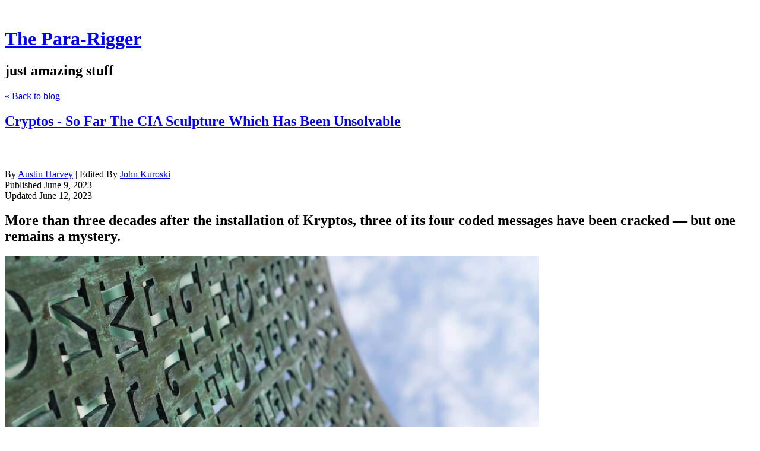

--- FILE ---
content_type: text/html; charset=utf-8
request_url: https://para-rigger.posthaven.com/cryptos-so-far-the-cia-sculpture-which-ha-been-unsolvable
body_size: 9157
content:
<!DOCTYPE html>
<html class='no-js'>
  <head>
    <title>Cryptos - So Far The CIA Sculpture Which Has Been Unsolvable - The Para-Rigger</title>

    <meta content='width=device-width,initial-scale=1' name='viewport'>

    <meta name="description" content="By Austin Harvey | Edited By John Kuroski 

  Published June 9, 2023

 Updated June 12, 2023

 

 





  More than three decades after the installation of Kryptos, three of its four coded messages..."/>
<meta property="og:title" content="Cryptos - So Far The CIA Sculpture Which Has Been Unsolvable"/>
<meta property="og:type" content="article"/>
<meta property="og:url" content="https://para-rigger.posthaven.com/cryptos-so-far-the-cia-sculpture-which-ha-been-unsolvable"/>
<meta property="og:site_name" content="The Para-Rigger"/>
<meta property="og:description" content="By Austin Harvey | Edited By John Kuroski 

  Published June 9, 2023

 Updated June 12, 2023

 

 





  More than three decades after the installation of Kryptos, three of its four coded messages..."/>

    <link href="https://phthemes.s3.amazonaws.com/1/lpmGCkGbHyh0vsId/images/favicon.ico?v=1575993674" rel='shortcut icon' type='image/x-icon'>
    <link href="//fonts.googleapis.com/css?family=Oxygen:400,700,300|Crimson+Text:400,400italic&amp;subset=latin,latin-ext"
          media="screen" rel="stylesheet" type="text/css" />
    <link rel="stylesheet" href="https://phthemes.s3.amazonaws.com/1/lpmGCkGbHyh0vsId/blog.css?v=1594371214">

    <link rel="alternate" type="application/atom+xml" href="https://para-rigger.posthaven.com/posts.atom">
      <script>
        window.Posthaven = window.Posthaven || {};
        window.Posthaven.currentPage = {"postIds":"2127326","pageCounter":"post-2127326"};
        window.Posthaven.domain = 'posthaven.com';
        window.Posthaven.strings = {"archive.no_results":"No results found.","date":null,"forms.comment.anon_error":"Please enter your name and email.","forms.subscribe.after_subscribe_notice":"You have been subscribed. Check your email to confirm your subscription.","forms.subscribe.after_follow_notice":"You're now following this blog.","forms.subscribe.after_unfollow_notice":"You've unfollowed this blog.","gallery.of":"of","relative_date":null};
      </script>
      <link href="/assets/blog-internal-ebf9cc379e51c299993a0f443d1fee65.css"
            media="all" rel="stylesheet" />
  </head>

  <body id='site_7352'>
    <div id='container'>
      <nav class='posthaven-user-menu posthaven-control'>
<span class='posthaven-user-required' style='display: none;'>
<span class='posthaven-admin-required' style='display: none;'>
<a href="https://posthaven.com/dashboard#sites/7352">Manage</a>
<a href="https://posthaven.com/dashboard#sites/7352/posts/2127326/edit">Edit Post</a>
</span>
<a href="/posthaven/xd/logout" data-posthaven-method="delete">Logout</a>
</span>
<span class='posthaven-anon'>
<a href="https://posthaven.com/users/sign_in?return_host=para-rigger.posthaven.com" class="posthaven-login">Login</a>
</span>
</nav>


      <header id='topbar'>
        <a href="https://posthaven.com/"><div class='posthaven-tab'></div></a>
      </header>

      <div id='flash'>
        
      </div>

      
        <header id='header'>
          <h1>
            <a href="https://para-rigger.posthaven.com/">The Para-Rigger</a>
          </h1>

          
            <h2>just amazing stuff</h2>
          

          
            <div class="back-to-blog">
              <a href="https://para-rigger.posthaven.com/">&laquo;&nbsp;Back to blog</a>
            </div>
          
        </header>
      

      <div id='main_container'>
        

<div id="main">
  <article class="post">
    
  

  <header>
    

    <div class="post-title">
      <h2><a href="https://para-rigger.posthaven.com/cryptos-so-far-the-cia-sculpture-which-ha-been-unsolvable">Cryptos - So Far The CIA Sculpture Which Has Been Unsolvable</a></h2>

      
    </div>
  </header>

  <div class="post-body" id="post_body_2127326">
    
      <div class="posthaven-post-body"><div><h1><br></h1></div>
<div><div><div>
<div>By <a href="https://allthatsinteresting.com/author/austin-harvey">Austin Harvey</a> | Edited By <a href="https://allthatsinteresting.com/author/john-kuroski">John Kuroski</a>
</div>
<div>
<div>Published June 9, 2023</div>
<div>Updated June 12, 2023</div>
</div>
</div></div></div>
<div><div>
<h2>More than three decades after the installation of Kryptos, three of its four coded messages have been cracked — but one remains a mystery.</h2>
<div>
<img width="900" alt="Kryptos" src="https://allthatsinteresting.com/wordpress/wp-content/uploads/2023/06/kryptos-sculpture-up-close.jpg" height="600"><p>TwitterKryptos is a massive copper sculpture comprised of coded messages — but even once they’re deciphered, the sculpture’s true message will be locked behind more puzzles.</p>
</div>
<p>In a courtyard outside of the entrance to the Central Intelligence Agency’s New Headquarters Building, there is a mysterious sculpture dubbed “Kryptos.” Installed in 1990 by artist Jim Sanborn, Kryptos is a large, wave-shaped copper sculpture containing 1,800 characters that at first glance seem to be random, jumbled combinations</p>
<div><div></div></div>
<p>Random, however, these letters are anything but. Kryptos actually contains four distinct encrypted messages, three of which have been cracked over the course of the three decades since Kryptos was installed. The fourth has yet to be solved.</p>
<p>But even the sections of Kryptos’ message that have been cracked leave many wondering what the purpose of the sculpture is. In recent years, Sanborn has provided several clues as to what Kryptos’ fourth passage could mean, yet no one has been able to successfully solve this tantalizing puzzle.</p>
<h2>Who Is Jim Sanborn, The Artist Behind Kryptos?</h2>
<p>Herbert James Sanborn, better known as Jim Sanborn, was born in Washington, D.C. on Nov. 14, 1945. In 1969, he graduated from Randolph-Macon College with a double major in art history and sociology, later receiving his Master’s degree in sculpture from Pratt Institute in 1971.</p>
<div>
<img width="900" alt="Jim Sanborn" src="https://allthatsinteresting.com/wordpress/wp-content/uploads/2023/06/jim-sanborn.jpeg" height="600"><p>National Museum of Nuclear Science &amp; HistoryArtist Jim Sanborn.</p>
</div>
<p>Sanborn’s works have been featured in a number of prominent and prestigious museums, including the High Museum of Art, the Los Angeles County Museum of Art, and the Corcoran Gallery of Art. Sanborn has also produced work for several institutions such as the Massachusetts Institute of Technology (MIT), the National Oceanic and Atmospheric Administration, and, most famously, the Central Intelligence Agency (CIA).</p>
<p>In 1990, Sanborn presented the CIA with a piece called “Kryptos” — a Greek word for “hidden.” And as its name would suggest, Kryptos’ meaning has remained hidden ever since.</p>
<h2>The Puzzling Messages Hidden Within Kryptos</h2>
<p>Jim Sanborn wrote the messages in Kryptos himself. These messages are obscured by a series of increasingly elaborate coded messages. At the time, only Sanborn and former CIA Director William H. Webster had the solution to the sculpture’s encrypted messages.</p>
<p>“Everyone wants to know what it says,” Sanborn told the <em><a href="https://www.latimes.com/archives/la-xpm-1991-04-28-mn-1468-story.html" target="_blank">Los Angeles Times</a></em> in 1991. “They’re out there all the time. There are groups of dark-suited people pointing at it and getting down on their knees, trying to figure out what it says. Some take photographs. One guy copied the whole thing down with pencil and paper.”</p>
<p>Sanborn said at the time that a “friend of friend” told him CIA operatives had been growing frustrated with their inability to crack the code, even going so far as to send copies of the message to agents at the National Security Agency (NSA) to try and decipher it using the NSA’s Cray supercomputer.</p>
<div>
<img width="600" alt="Kryptos Sculpture" src="https://allthatsinteresting.com/wordpress/wp-content/uploads/2023/06/closeup-of-kryptos-sculpture.jpg" height="759"><p>Carol M. Highsmith/Buyenlarge/Getty ImagesSanborn expected Kryptos’ fourth passage to be solved within a decade.</p>
</div>
<p>According to Sanborn, the sculpture’s message deals with the CIA tradition of secrecy on several levels. It includes a system of ciphers devised by the 16th-century French cryptographer Blaise de Vigenère, known as a Vigenère table, among other codes which Sanborn created with the help of retired CIA cryptographer Edward Scheidt.</p>
<p>“He developed something that really stumped them out there,” Sanborn said. “Parts can be deciphered in a matter of weeks or months, but other parts might never be deciphered without the knowledge that Webster has. He has the key to the code, and he can easily figure the whole thing.”</p>
<p>Of course, the difficulty of cracking the codes embedded in Kryptos have only added to the sculpture’s notoriety. And over the years since its introduction, significant chunks of the sculpture’s message have been cracked — though the fourth section’s translation has remained elusive.</p>
<h2>Deciphering The Message Of Kryptos</h2>
<p>It took about eight years for someone to come forward and say they had solved part of Kryptos’ message. In 1998, CIA physicist David Stein called a meeting to announce that he had solved the first three passages of the sculpture’s puzzling message.</p>
<div>
<img width="900" alt="Kryptos Transcript" src="https://allthatsinteresting.com/wordpress/wp-content/uploads/2023/06/kryptos-transcript.jpg" height="599"><p>Karl Wang/University of California San DiegoA transcript of Kryptos’ message.</p>
</div>
<p>According to <em><a href="https://www.smithsonianmag.com/smart-news/third-and-final-clue-released-ci-sculptures-last-puzzling-passage-180974102/" target="_blank">Smithsonian</a>,</em> around 250 people showed up to hear what Stein had found using just “pencil and paper alone.” Around the same time, a computer scientist named Jim Gillogly created computer programs to help crack the code, which is composed of classic ciphers, plus a few odd spelling errors and extra characters Sanborn intentionally left in to throw off codebreakers.</p>
<p>The first passage of Kryptos reads, “Between subtle shading and the absence of light lies the nuance of inqlusion.”</p>
<p>The second passage is a fair bit longer, reading in full:</p>
<blockquote><p>It was totally invisible Hows that possible? They used the Earths magnetic field X<br>The information was gathered and transmitted undergruund to an unknown location X<br>Does Langley know about this? They should Its buried out there somewhere X<br>Who knows the exact location? Only WW This was his last message X<br>Thirty eight degrees fifty seven minutes six point five seconds north<br>Seventy seven degrees eight minutes forty four seconds west X<br>Layer two</p></blockquote>
<p>“WW” in this passage is a direct reference to Webster. The third passage, also rather lengthy, includes another reference, this time to Egyptologist Howard Carter, the man who opened King Tutankhamen’s tomb.</p>
<p>It reads:</p>
<blockquote>
<p>Slowly desparatly slowly the remains of passage debris that encumbered the lower part of the doorway was removed with trembling hands i made a tiny breach in the upper left hand corner and then widening the hole a little i inserted the candle and peered in the hot air escaping from the chamber caused the flame to flicker but presently details of the room within emerged from the mist X</p>
<p>Can you see anything q</p>
</blockquote>
<div>
<img width="900" alt="The Kryptos Sculpture" src="https://allthatsinteresting.com/wordpress/wp-content/uploads/2023/06/kryptos-sculpture-low-angle.jpg" height="600"><p>TwitterSanborn has provided three clues to help solve Kryptos’ fourth passage, in 2010, 2014, and 2020.</p>
</div>
<p>Sanborn has said that the mystery of Kryptos has lasted much longer than he originally expected. Initially, he assumed the first three passages would be solved in the matter of a few years, and the fourth, most difficult passage within a decade. But three decades on, the meaning of the fourth passage is still a mystery, and Sanborn, now in his mid-70s, has had to consider that the mystery may outlive him.</p>
<p>At one point, he even considered auctioning off the solution and donating the money to climate research. Then, in January 2020, Sanborn offered up another clue to try and help potential codebreakers solve the puzzle. He had done the same thing in 2010 and 2014, but the 2020 clue, he said, would be the last.</p>
<h2>“NORTHEAST”: The Final Clue To Help Solve Kryptos</h2>
<p>Surprisingly, the fourth section of Kryptos is actually the shortest one, coming in at just 97 characters. That hasn’t made it any easier to crack, however. In fact, its brevity “could, in itself, present a decryption challenge,” Edward Scheidt, the cryptographer who helped Sanborn devise the code, told <em><a href="https://www.nytimes.com/interactive/2020/01/29/climate/kryptos-sculpture-final-clue.html" target="_blank">The New York Times</a>.</em></p>
<p>To further add to the difficulty of Kryptos’ fourth passage, the text in this section also uses what’s known as a masking technique, further obscuring the message. It’s not even entirely clear what masking technique Sanborn and Scheidt used.</p>
<div>
<img width="900" alt="Kryptos Sculpture" src="https://allthatsinteresting.com/wordpress/wp-content/uploads/2023/06/kryptos-sculpture.jpg" height="600"><p>Wikimedia CommonsSeveral rocks and pieces of wood block the full text of Kryptos in photographs, making it more difficult to decipher.</p>
</div>
<p>Sanborn has received countless emails and letters over the years from prospective codebreakers, each hoping that they had finally solved the puzzle, but of course none of them had. As time went on, Sanborn decided to provide a few clues to guide would-be cryptographers.</p>
<p>The first clue came in 2010. It was a single word, “BERLIN,” which makes up the 64th through the 69th positions in the final passage. In 2014, Sanborn revealed the word “CLOCK” occupied spots 70 through 74.</p>
<p>The final clue, at positions 26 through 34, is “NORTHEAST.” In the now three years since Sanborn revealed the clue, the puzzle has still not been solved.</p>
<p>Even if it is, more puzzles await. As Sanborn explained, deciphering the code is only one part of the puzzle.</p>
<p>“They will be able to read what I wrote, but what I wrote is a mystery itself,” Sanborn said. “There are still things they have to discover once it’s deciphered. There are things in there they will never discover the true meaning of. People will always say, ‘What did he mean by that?’ What I wrote out were clues to a larger mystery.”</p>
</div></div></div>
    
  </div>


  </article>

  <footer id="post_responses" class="post-responses">
    <div class="post-responses">
  <div class='posthaven-share-links'>
<div class='posthaven-share-item'>
<a class='posthaven-upvote posthaven-control' data-post-id='2127326' href='javascript:void(0);'>
<span class='posthaven-upvote-holder'>
<span class='posthaven-upvote-icon'>
<span class='posthaven-upvote-side'></span>
<span class='posthaven-upvote-arrow'></span>
</span>
<span class='posthaven-upvote-label-area'>
<span class='posthaven-upvote-label'><span>Up</span>vote</span>
<span class='posthaven-upvoted-label'><span>Up</span>voted</span>
<span class='posthaven-upvote-number'>0</span>
</span>
</span>
</a>

</div>
<div class='posthaven-share-item posthaven-twitter-share'>
<a class='twitter-share-button share-item' data-text='Cryptos - So Far The CIA Sculpture Which Has Been Unsolvable' data-url='https://para-rigger.posthaven.com/cryptos-so-far-the-cia-sculpture-which-ha-been-unsolvable' href='https://twitter.com/share'>Tweet</a>
</div>
</div>


  
    <div class="subscribe">
      <strong class="subscribe-like">Like this post?</strong>
      <form action='/posthaven/subscription' class='posthaven-subscribe-form posthaven-control'>
<a class='posthaven-anon posthaven-subscribe-prompt' href='javascript:void(0)'>
<strong>Subscribe by email »</strong>
<span>We'll email you when there are new posts here.</span>

</a>
<div class='posthaven-user-required' style='display:none'>
<div class='posthaven-user-unsubscribe' style='display: none'>
You're following this blog.
<a data-method='DELETE' href='javascript:void(0);'>
Unfollow »
</a>
</div>
<div class='posthaven-user-subscribe'>
<a data-method='POST' href='javascript:void(0);'>
Follow this Posthaven »
</a>
</div>
</div>
<div class='posthaven-anon posthaven-subscribe-anon' style='display:none'>
Enter your email address to get email alerts about new posts on this site.
Unsubscribe anytime.

<div class='posthaven-subscribe-error posthaven-form-error' style='display:none'>
Email address is invalid.
</div>
<input name='email_address' placeholder='Email Address' type='text'>
<input type='submit' value='Subscribe'>
</div>
</form>

    </div>
  

  
    <div class="count">
      <span class="comment-icon"></span>
      0 responses
    </div>
    <div class="responses">
      
      
    </div>
  
</div>

    <form accept-charset="UTF-8" action="/posthaven/posts/2127326/comments" class="posthaven-comment-form posthaven-control" method="post"><div style="margin:0;padding:0;display:inline"></div>
<div class='posthaven-anon'>
<input disabled="disabled" id="recaptcha_challenge" name="recaptcha_challenge" type="hidden" />
<input disabled="disabled" id="recaptcha_response" name="recaptcha_response" type="hidden" />
<div class='posthaven-field posthaven-comment-name-field'>
<label for="response_commenter_name">Your Name</label>
<input id="response_commenter_name" name="response[commenter_name]" type="text" />
</div>
<div class='posthaven-field posthaven-comment-email-field'>
<label for="response_commenter_email">Email</label>
<input id="response_commenter_email" name="response[commenter_email]" type="text" />
</div>
<div class='posthaven-field posthaven-comment-url-field' style='display: none'>
<label for="response_commenter_url">URL</label>
<input id="response_commenter_url" name="response[commenter_url]" type="text" />
</div>
<div class='posthaven-comment-add-url'>
<a href="javascript:void(0)">Add Website URL&nbsp;&raquo;</a>
</div>
</div>
<div class='posthaven-field posthaven-comment-body-field'>
<label for="response_body">Your Comment</label>
<textarea id="response_body" name="response[body]">
</textarea>
</div>
<div class='posthaven-field posthaven-comment-notify-field posthaven-checkbox-field'>
<input id="response_notify_commenter" name="response[notify_commenter]" type="checkbox" value="true" />
<label for="response_notify_commenter">Notify me by email when new comments are added</label>
</div>
<div class='posthaven-comment-verification'></div>
<div class='posthaven-comment-loading' style='display: none'>
<div class='posthaven-loader'></div>
</div>
<input class="posthaven-comment-submit" name="commit" type="submit" value="Comment" />
</form>


  </footer>
</div>

<aside id='sidebar'>
  

  <section id='bio'>
  <h3></h3>
  

  

</section>


  <section class="post-date">
    <div class="display-date">
      Posted
      <a href="https://para-rigger.posthaven.com/cryptos-so-far-the-cia-sculpture-which-ha-been-unsolvable"><span class="posthaven-formatted-date" data-format="RELATIVE"
                  data-unix-time="1722353935"></span></a>

      <div class="actual-date">
        <span class="posthaven-formatted-date" data-format="%B %e, %Y at %l:%M %p"
                  data-unix-time="1722353935"></span>
      </div>
    </div>
  </section>

  <section class="stats">
    <div class="stat">
      <span class="posthaven-post-count-placeholder" data-post-id="2127326" data-singular="view" data-plural="views"></span>
    </div>
  </section>

  
</aside>

      </div>
    </div>

    <script async="async" src="//platform.twitter.com/widgets.js"
              type="text/javascript"></script>
      <script src="/assets/blog-56896baaa1bed614a7389ca92efb3991.js"
              type="text/javascript"></script>
      
      <script type="text/javascript">
          var _gaq = _gaq || [];
          _gaq.push(['_setAccount', 'UA-38525690-2']);
          _gaq.push(['_setAllowLinker', true]);
          _gaq.push(['_trackPageview']);
        </script>
        
        <script>
          (function() {
            var ga = document.createElement('script'); ga.type = 'text/javascript'; ga.async = true;
            ga.src = ('https:' == document.location.protocol ? 'https://ssl' : 'http://www') +
                    '.google-analytics.com/ga.js';
            var s = document.getElementsByTagName('script')[0]; s.parentNode.insertBefore(ga, s);
          })();
        </script>
      
      <script type="text/javascript">
        (function() {
          var desired_protocol = 'https:';
          var incoming_protocol = window.location.protocol;
          if(desired_protocol != incoming_protocol){
            window.location.href = desired_protocol + window.location.href.substring(incoming_protocol.length);
          }
        })();
      </script>
  </body>
</html>
